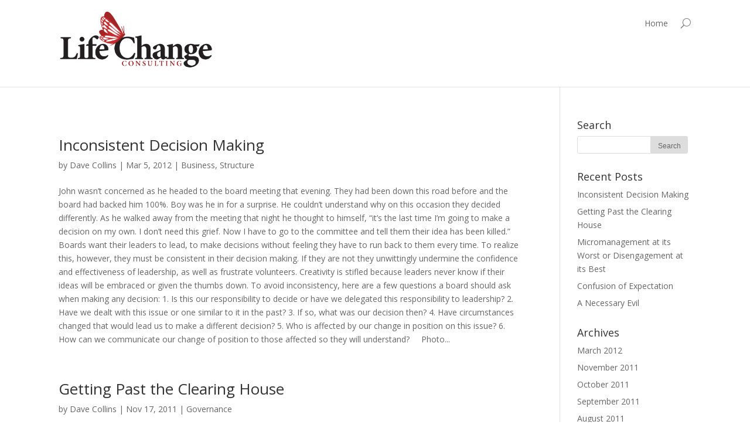

--- FILE ---
content_type: text/html; charset=UTF-8
request_url: http://www.lifechangeconsulting.ca/author/davecollinsblog
body_size: 11323
content:
<!DOCTYPE html>
<!--[if IE 6]>
<html id="ie6" lang="en-US">
<![endif]-->
<!--[if IE 7]>
<html id="ie7" lang="en-US">
<![endif]-->
<!--[if IE 8]>
<html id="ie8" lang="en-US">
<![endif]-->
<!--[if !(IE 6) | !(IE 7) | !(IE 8)  ]><!-->
<html lang="en-US">
<!--<![endif]-->
<head>
	<meta charset="UTF-8" />
			
	
	<link rel="pingback" href="http://www.lifechangeconsulting.ca/xmlrpc.php" />

		<!--[if lt IE 9]>
	<script src="http://www.lifechangeconsulting.ca/wp-content/themes/Divi/js/html5.js" type="text/javascript"></script>
	<![endif]-->

	<script type="text/javascript">
		document.documentElement.className = 'js';
	</script>

	<title>Dave Collins &#8211; Life Change Consulting</title>
<meta name='robots' content='max-image-preview:large' />
	<style>img:is([sizes="auto" i], [sizes^="auto," i]) { contain-intrinsic-size: 3000px 1500px }</style>
	<link rel='dns-prefetch' href='//fonts.googleapis.com' />
<link rel="alternate" type="application/rss+xml" title="Life Change Consulting &raquo; Feed" href="http://www.lifechangeconsulting.ca/feed" />
<link rel="alternate" type="application/rss+xml" title="Life Change Consulting &raquo; Comments Feed" href="http://www.lifechangeconsulting.ca/comments/feed" />
<link rel="alternate" type="application/rss+xml" title="Life Change Consulting &raquo; Posts by Dave Collins Feed" href="http://www.lifechangeconsulting.ca/author/davecollinsblog/feed" />
<script type="text/javascript">
/* <![CDATA[ */
window._wpemojiSettings = {"baseUrl":"https:\/\/s.w.org\/images\/core\/emoji\/16.0.1\/72x72\/","ext":".png","svgUrl":"https:\/\/s.w.org\/images\/core\/emoji\/16.0.1\/svg\/","svgExt":".svg","source":{"concatemoji":"http:\/\/www.lifechangeconsulting.ca\/wp-includes\/js\/wp-emoji-release.min.js?ver=6.8.2"}};
/*! This file is auto-generated */
!function(s,n){var o,i,e;function c(e){try{var t={supportTests:e,timestamp:(new Date).valueOf()};sessionStorage.setItem(o,JSON.stringify(t))}catch(e){}}function p(e,t,n){e.clearRect(0,0,e.canvas.width,e.canvas.height),e.fillText(t,0,0);var t=new Uint32Array(e.getImageData(0,0,e.canvas.width,e.canvas.height).data),a=(e.clearRect(0,0,e.canvas.width,e.canvas.height),e.fillText(n,0,0),new Uint32Array(e.getImageData(0,0,e.canvas.width,e.canvas.height).data));return t.every(function(e,t){return e===a[t]})}function u(e,t){e.clearRect(0,0,e.canvas.width,e.canvas.height),e.fillText(t,0,0);for(var n=e.getImageData(16,16,1,1),a=0;a<n.data.length;a++)if(0!==n.data[a])return!1;return!0}function f(e,t,n,a){switch(t){case"flag":return n(e,"\ud83c\udff3\ufe0f\u200d\u26a7\ufe0f","\ud83c\udff3\ufe0f\u200b\u26a7\ufe0f")?!1:!n(e,"\ud83c\udde8\ud83c\uddf6","\ud83c\udde8\u200b\ud83c\uddf6")&&!n(e,"\ud83c\udff4\udb40\udc67\udb40\udc62\udb40\udc65\udb40\udc6e\udb40\udc67\udb40\udc7f","\ud83c\udff4\u200b\udb40\udc67\u200b\udb40\udc62\u200b\udb40\udc65\u200b\udb40\udc6e\u200b\udb40\udc67\u200b\udb40\udc7f");case"emoji":return!a(e,"\ud83e\udedf")}return!1}function g(e,t,n,a){var r="undefined"!=typeof WorkerGlobalScope&&self instanceof WorkerGlobalScope?new OffscreenCanvas(300,150):s.createElement("canvas"),o=r.getContext("2d",{willReadFrequently:!0}),i=(o.textBaseline="top",o.font="600 32px Arial",{});return e.forEach(function(e){i[e]=t(o,e,n,a)}),i}function t(e){var t=s.createElement("script");t.src=e,t.defer=!0,s.head.appendChild(t)}"undefined"!=typeof Promise&&(o="wpEmojiSettingsSupports",i=["flag","emoji"],n.supports={everything:!0,everythingExceptFlag:!0},e=new Promise(function(e){s.addEventListener("DOMContentLoaded",e,{once:!0})}),new Promise(function(t){var n=function(){try{var e=JSON.parse(sessionStorage.getItem(o));if("object"==typeof e&&"number"==typeof e.timestamp&&(new Date).valueOf()<e.timestamp+604800&&"object"==typeof e.supportTests)return e.supportTests}catch(e){}return null}();if(!n){if("undefined"!=typeof Worker&&"undefined"!=typeof OffscreenCanvas&&"undefined"!=typeof URL&&URL.createObjectURL&&"undefined"!=typeof Blob)try{var e="postMessage("+g.toString()+"("+[JSON.stringify(i),f.toString(),p.toString(),u.toString()].join(",")+"));",a=new Blob([e],{type:"text/javascript"}),r=new Worker(URL.createObjectURL(a),{name:"wpTestEmojiSupports"});return void(r.onmessage=function(e){c(n=e.data),r.terminate(),t(n)})}catch(e){}c(n=g(i,f,p,u))}t(n)}).then(function(e){for(var t in e)n.supports[t]=e[t],n.supports.everything=n.supports.everything&&n.supports[t],"flag"!==t&&(n.supports.everythingExceptFlag=n.supports.everythingExceptFlag&&n.supports[t]);n.supports.everythingExceptFlag=n.supports.everythingExceptFlag&&!n.supports.flag,n.DOMReady=!1,n.readyCallback=function(){n.DOMReady=!0}}).then(function(){return e}).then(function(){var e;n.supports.everything||(n.readyCallback(),(e=n.source||{}).concatemoji?t(e.concatemoji):e.wpemoji&&e.twemoji&&(t(e.twemoji),t(e.wpemoji)))}))}((window,document),window._wpemojiSettings);
/* ]]> */
</script>
<meta content="Divi v.2.3.5" name="generator"/><style id='wp-emoji-styles-inline-css' type='text/css'>

	img.wp-smiley, img.emoji {
		display: inline !important;
		border: none !important;
		box-shadow: none !important;
		height: 1em !important;
		width: 1em !important;
		margin: 0 0.07em !important;
		vertical-align: -0.1em !important;
		background: none !important;
		padding: 0 !important;
	}
</style>
<link rel='stylesheet' id='wp-block-library-css' href='http://www.lifechangeconsulting.ca/wp-includes/css/dist/block-library/style.min.css?ver=6.8.2' type='text/css' media='all' />
<style id='classic-theme-styles-inline-css' type='text/css'>
/*! This file is auto-generated */
.wp-block-button__link{color:#fff;background-color:#32373c;border-radius:9999px;box-shadow:none;text-decoration:none;padding:calc(.667em + 2px) calc(1.333em + 2px);font-size:1.125em}.wp-block-file__button{background:#32373c;color:#fff;text-decoration:none}
</style>
<style id='global-styles-inline-css' type='text/css'>
:root{--wp--preset--aspect-ratio--square: 1;--wp--preset--aspect-ratio--4-3: 4/3;--wp--preset--aspect-ratio--3-4: 3/4;--wp--preset--aspect-ratio--3-2: 3/2;--wp--preset--aspect-ratio--2-3: 2/3;--wp--preset--aspect-ratio--16-9: 16/9;--wp--preset--aspect-ratio--9-16: 9/16;--wp--preset--color--black: #000000;--wp--preset--color--cyan-bluish-gray: #abb8c3;--wp--preset--color--white: #ffffff;--wp--preset--color--pale-pink: #f78da7;--wp--preset--color--vivid-red: #cf2e2e;--wp--preset--color--luminous-vivid-orange: #ff6900;--wp--preset--color--luminous-vivid-amber: #fcb900;--wp--preset--color--light-green-cyan: #7bdcb5;--wp--preset--color--vivid-green-cyan: #00d084;--wp--preset--color--pale-cyan-blue: #8ed1fc;--wp--preset--color--vivid-cyan-blue: #0693e3;--wp--preset--color--vivid-purple: #9b51e0;--wp--preset--gradient--vivid-cyan-blue-to-vivid-purple: linear-gradient(135deg,rgba(6,147,227,1) 0%,rgb(155,81,224) 100%);--wp--preset--gradient--light-green-cyan-to-vivid-green-cyan: linear-gradient(135deg,rgb(122,220,180) 0%,rgb(0,208,130) 100%);--wp--preset--gradient--luminous-vivid-amber-to-luminous-vivid-orange: linear-gradient(135deg,rgba(252,185,0,1) 0%,rgba(255,105,0,1) 100%);--wp--preset--gradient--luminous-vivid-orange-to-vivid-red: linear-gradient(135deg,rgba(255,105,0,1) 0%,rgb(207,46,46) 100%);--wp--preset--gradient--very-light-gray-to-cyan-bluish-gray: linear-gradient(135deg,rgb(238,238,238) 0%,rgb(169,184,195) 100%);--wp--preset--gradient--cool-to-warm-spectrum: linear-gradient(135deg,rgb(74,234,220) 0%,rgb(151,120,209) 20%,rgb(207,42,186) 40%,rgb(238,44,130) 60%,rgb(251,105,98) 80%,rgb(254,248,76) 100%);--wp--preset--gradient--blush-light-purple: linear-gradient(135deg,rgb(255,206,236) 0%,rgb(152,150,240) 100%);--wp--preset--gradient--blush-bordeaux: linear-gradient(135deg,rgb(254,205,165) 0%,rgb(254,45,45) 50%,rgb(107,0,62) 100%);--wp--preset--gradient--luminous-dusk: linear-gradient(135deg,rgb(255,203,112) 0%,rgb(199,81,192) 50%,rgb(65,88,208) 100%);--wp--preset--gradient--pale-ocean: linear-gradient(135deg,rgb(255,245,203) 0%,rgb(182,227,212) 50%,rgb(51,167,181) 100%);--wp--preset--gradient--electric-grass: linear-gradient(135deg,rgb(202,248,128) 0%,rgb(113,206,126) 100%);--wp--preset--gradient--midnight: linear-gradient(135deg,rgb(2,3,129) 0%,rgb(40,116,252) 100%);--wp--preset--font-size--small: 13px;--wp--preset--font-size--medium: 20px;--wp--preset--font-size--large: 36px;--wp--preset--font-size--x-large: 42px;--wp--preset--spacing--20: 0.44rem;--wp--preset--spacing--30: 0.67rem;--wp--preset--spacing--40: 1rem;--wp--preset--spacing--50: 1.5rem;--wp--preset--spacing--60: 2.25rem;--wp--preset--spacing--70: 3.38rem;--wp--preset--spacing--80: 5.06rem;--wp--preset--shadow--natural: 6px 6px 9px rgba(0, 0, 0, 0.2);--wp--preset--shadow--deep: 12px 12px 50px rgba(0, 0, 0, 0.4);--wp--preset--shadow--sharp: 6px 6px 0px rgba(0, 0, 0, 0.2);--wp--preset--shadow--outlined: 6px 6px 0px -3px rgba(255, 255, 255, 1), 6px 6px rgba(0, 0, 0, 1);--wp--preset--shadow--crisp: 6px 6px 0px rgba(0, 0, 0, 1);}:where(.is-layout-flex){gap: 0.5em;}:where(.is-layout-grid){gap: 0.5em;}body .is-layout-flex{display: flex;}.is-layout-flex{flex-wrap: wrap;align-items: center;}.is-layout-flex > :is(*, div){margin: 0;}body .is-layout-grid{display: grid;}.is-layout-grid > :is(*, div){margin: 0;}:where(.wp-block-columns.is-layout-flex){gap: 2em;}:where(.wp-block-columns.is-layout-grid){gap: 2em;}:where(.wp-block-post-template.is-layout-flex){gap: 1.25em;}:where(.wp-block-post-template.is-layout-grid){gap: 1.25em;}.has-black-color{color: var(--wp--preset--color--black) !important;}.has-cyan-bluish-gray-color{color: var(--wp--preset--color--cyan-bluish-gray) !important;}.has-white-color{color: var(--wp--preset--color--white) !important;}.has-pale-pink-color{color: var(--wp--preset--color--pale-pink) !important;}.has-vivid-red-color{color: var(--wp--preset--color--vivid-red) !important;}.has-luminous-vivid-orange-color{color: var(--wp--preset--color--luminous-vivid-orange) !important;}.has-luminous-vivid-amber-color{color: var(--wp--preset--color--luminous-vivid-amber) !important;}.has-light-green-cyan-color{color: var(--wp--preset--color--light-green-cyan) !important;}.has-vivid-green-cyan-color{color: var(--wp--preset--color--vivid-green-cyan) !important;}.has-pale-cyan-blue-color{color: var(--wp--preset--color--pale-cyan-blue) !important;}.has-vivid-cyan-blue-color{color: var(--wp--preset--color--vivid-cyan-blue) !important;}.has-vivid-purple-color{color: var(--wp--preset--color--vivid-purple) !important;}.has-black-background-color{background-color: var(--wp--preset--color--black) !important;}.has-cyan-bluish-gray-background-color{background-color: var(--wp--preset--color--cyan-bluish-gray) !important;}.has-white-background-color{background-color: var(--wp--preset--color--white) !important;}.has-pale-pink-background-color{background-color: var(--wp--preset--color--pale-pink) !important;}.has-vivid-red-background-color{background-color: var(--wp--preset--color--vivid-red) !important;}.has-luminous-vivid-orange-background-color{background-color: var(--wp--preset--color--luminous-vivid-orange) !important;}.has-luminous-vivid-amber-background-color{background-color: var(--wp--preset--color--luminous-vivid-amber) !important;}.has-light-green-cyan-background-color{background-color: var(--wp--preset--color--light-green-cyan) !important;}.has-vivid-green-cyan-background-color{background-color: var(--wp--preset--color--vivid-green-cyan) !important;}.has-pale-cyan-blue-background-color{background-color: var(--wp--preset--color--pale-cyan-blue) !important;}.has-vivid-cyan-blue-background-color{background-color: var(--wp--preset--color--vivid-cyan-blue) !important;}.has-vivid-purple-background-color{background-color: var(--wp--preset--color--vivid-purple) !important;}.has-black-border-color{border-color: var(--wp--preset--color--black) !important;}.has-cyan-bluish-gray-border-color{border-color: var(--wp--preset--color--cyan-bluish-gray) !important;}.has-white-border-color{border-color: var(--wp--preset--color--white) !important;}.has-pale-pink-border-color{border-color: var(--wp--preset--color--pale-pink) !important;}.has-vivid-red-border-color{border-color: var(--wp--preset--color--vivid-red) !important;}.has-luminous-vivid-orange-border-color{border-color: var(--wp--preset--color--luminous-vivid-orange) !important;}.has-luminous-vivid-amber-border-color{border-color: var(--wp--preset--color--luminous-vivid-amber) !important;}.has-light-green-cyan-border-color{border-color: var(--wp--preset--color--light-green-cyan) !important;}.has-vivid-green-cyan-border-color{border-color: var(--wp--preset--color--vivid-green-cyan) !important;}.has-pale-cyan-blue-border-color{border-color: var(--wp--preset--color--pale-cyan-blue) !important;}.has-vivid-cyan-blue-border-color{border-color: var(--wp--preset--color--vivid-cyan-blue) !important;}.has-vivid-purple-border-color{border-color: var(--wp--preset--color--vivid-purple) !important;}.has-vivid-cyan-blue-to-vivid-purple-gradient-background{background: var(--wp--preset--gradient--vivid-cyan-blue-to-vivid-purple) !important;}.has-light-green-cyan-to-vivid-green-cyan-gradient-background{background: var(--wp--preset--gradient--light-green-cyan-to-vivid-green-cyan) !important;}.has-luminous-vivid-amber-to-luminous-vivid-orange-gradient-background{background: var(--wp--preset--gradient--luminous-vivid-amber-to-luminous-vivid-orange) !important;}.has-luminous-vivid-orange-to-vivid-red-gradient-background{background: var(--wp--preset--gradient--luminous-vivid-orange-to-vivid-red) !important;}.has-very-light-gray-to-cyan-bluish-gray-gradient-background{background: var(--wp--preset--gradient--very-light-gray-to-cyan-bluish-gray) !important;}.has-cool-to-warm-spectrum-gradient-background{background: var(--wp--preset--gradient--cool-to-warm-spectrum) !important;}.has-blush-light-purple-gradient-background{background: var(--wp--preset--gradient--blush-light-purple) !important;}.has-blush-bordeaux-gradient-background{background: var(--wp--preset--gradient--blush-bordeaux) !important;}.has-luminous-dusk-gradient-background{background: var(--wp--preset--gradient--luminous-dusk) !important;}.has-pale-ocean-gradient-background{background: var(--wp--preset--gradient--pale-ocean) !important;}.has-electric-grass-gradient-background{background: var(--wp--preset--gradient--electric-grass) !important;}.has-midnight-gradient-background{background: var(--wp--preset--gradient--midnight) !important;}.has-small-font-size{font-size: var(--wp--preset--font-size--small) !important;}.has-medium-font-size{font-size: var(--wp--preset--font-size--medium) !important;}.has-large-font-size{font-size: var(--wp--preset--font-size--large) !important;}.has-x-large-font-size{font-size: var(--wp--preset--font-size--x-large) !important;}
:where(.wp-block-post-template.is-layout-flex){gap: 1.25em;}:where(.wp-block-post-template.is-layout-grid){gap: 1.25em;}
:where(.wp-block-columns.is-layout-flex){gap: 2em;}:where(.wp-block-columns.is-layout-grid){gap: 2em;}
:root :where(.wp-block-pullquote){font-size: 1.5em;line-height: 1.6;}
</style>
<link rel='stylesheet' id='divi-fonts-css' href='http://fonts.googleapis.com/css?family=Open+Sans:300italic,400italic,700italic,800italic,400,300,700,800&#038;subset=latin,latin-ext' type='text/css' media='all' />
<link rel='stylesheet' id='divi-style-css' href='http://www.lifechangeconsulting.ca/wp-content/themes/Divi/style.css?ver=2.3.5' type='text/css' media='all' />
<link rel='stylesheet' id='et-shortcodes-css-css' href='http://www.lifechangeconsulting.ca/wp-content/themes/Divi/epanel/shortcodes/css/shortcodes.css?ver=3.0' type='text/css' media='all' />
<link rel='stylesheet' id='et-shortcodes-responsive-css-css' href='http://www.lifechangeconsulting.ca/wp-content/themes/Divi/epanel/shortcodes/css/shortcodes_responsive.css?ver=3.0' type='text/css' media='all' />
<script type="text/javascript" src="http://www.lifechangeconsulting.ca/wp-includes/js/jquery/jquery.min.js?ver=3.7.1" id="jquery-core-js"></script>
<script type="text/javascript" src="http://www.lifechangeconsulting.ca/wp-includes/js/jquery/jquery-migrate.min.js?ver=3.4.1" id="jquery-migrate-js"></script>
<link rel="https://api.w.org/" href="http://www.lifechangeconsulting.ca/wp-json/" /><link rel="alternate" title="JSON" type="application/json" href="http://www.lifechangeconsulting.ca/wp-json/wp/v2/users/2" /><link rel="EditURI" type="application/rsd+xml" title="RSD" href="http://www.lifechangeconsulting.ca/xmlrpc.php?rsd" />
<meta name="generator" content="WordPress 6.8.2" />
<meta name="viewport" content="width=device-width, initial-scale=1.0, maximum-scale=1.0, user-scalable=0" />	<style>
		a { color: #2EA3F2; }

		body { color: #666666; }

		.et_pb_counter_amount, .et_pb_featured_table .et_pb_pricing_heading, .et_quote_content, .et_link_content, .et_audio_content { background-color: #2EA3F2; }

		#main-header, #main-header .nav li ul, .et-search-form, #main-header .et_mobile_menu { background-color: #ffffff; }

		#top-header, #et-secondary-nav li ul { background-color: #2EA3F2; }

		.woocommerce a.button.alt, .woocommerce-page a.button.alt, .woocommerce button.button.alt, .woocommerce-page button.button.alt, .woocommerce input.button.alt, .woocommerce-page input.button.alt, .woocommerce #respond input#submit.alt, .woocommerce-page #respond input#submit.alt, .woocommerce #content input.button.alt, .woocommerce-page #content input.button.alt, .woocommerce a.button, .woocommerce-page a.button, .woocommerce button.button, .woocommerce-page button.button, .woocommerce input.button, .woocommerce-page input.button, .woocommerce #respond input#submit, .woocommerce-page #respond input#submit, .woocommerce #content input.button, .woocommerce-page #content input.button, .woocommerce-message, .woocommerce-error, .woocommerce-info { background: #2EA3F2 !important; }

		#et_search_icon:hover, .mobile_menu_bar:before, .footer-widget h4, .et-social-icon a:hover, .comment-reply-link, .form-submit input, .et_pb_sum, .et_pb_pricing li a, .et_pb_pricing_table_button, .et_overlay:before, .entry-summary p.price ins, .woocommerce div.product span.price, .woocommerce-page div.product span.price, .woocommerce #content div.product span.price, .woocommerce-page #content div.product span.price, .woocommerce div.product p.price, .woocommerce-page div.product p.price, .woocommerce #content div.product p.price, .woocommerce-page #content div.product p.price, .et_pb_member_social_links a:hover { color: #2EA3F2 !important; }

		.woocommerce .star-rating span:before, .woocommerce-page .star-rating span:before, .et_pb_widget li a:hover, .et_pb_bg_layout_light .et_pb_promo_button, .et_pb_bg_layout_light .et_pb_more_button, .et_pb_filterable_portfolio .et_pb_portfolio_filters li a.active, .et_pb_filterable_portfolio .et_pb_portofolio_pagination ul li a.active, .et_pb_gallery .et_pb_gallery_pagination ul li a.active, .wp-pagenavi span.current, .wp-pagenavi a:hover, .et_pb_contact_submit, .et_password_protected_form .et_submit_button, .et_pb_bg_layout_light .et_pb_newsletter_button, .nav-single a, .posted_in a { color: #2EA3F2 !important; }

		.et-search-form, .nav li ul, .et_mobile_menu, .footer-widget li:before, .et_pb_pricing li:before, blockquote { border-color: #2EA3F2; }

		#main-footer { background-color: #222222; }

		#top-menu a { color: #666666; }

		#top-menu li.current-menu-ancestor > a, #top-menu li.current-menu-item > a, .bottom-nav li.current-menu-item > a { color: #2EA3F2; }

		</style>
<style type="text/css" id="et-custom-css">
#logo { margin-bottom: 30px!important; }
.et_fixed_nav #logo {
max-height: 100px;
}
.et_pb_slider .et_pb_slide {
height: 450px;
}
.et_pb_section { padding: 10px 0; }
.et_pb_row { padding: 5px 0 0; }
.et-learn-more h3.heading-more{
font-weight: bold;
font-size: 14px;
}
</style></head>
<body class="archive author author-davecollinsblog author-2 wp-theme-Divi et_fixed_nav et_cover_background osx et_right_sidebar chrome">
	<div id="page-container">

	
		<header id="main-header" class="et_nav_text_color_dark">
			<div class="container clearfix">
							<a href="http://www.lifechangeconsulting.ca/">
					<img src="http://www.lifechangeconsulting.ca/wp-content/uploads/2012/01/lcc_largelogo.png" alt="Life Change Consulting" id="logo" />
				</a>

				<div id="et-top-navigation">
					<nav id="top-menu-nav">
											<ul id="top-menu" class="nav">
															<li ><a href="http://www.lifechangeconsulting.ca/">Home</a></li>
							
																				</ul>
										</nav>

					
										<div id="et_top_search">
						<span id="et_search_icon"></span>
						<form role="search" method="get" class="et-search-form et-hidden" action="http://www.lifechangeconsulting.ca/">
						<input type="search" class="et-search-field" placeholder="Search &hellip;" value="" name="s" title="Search for:" />						</form>
					</div>
					
					<div id="et_mobile_nav_menu">
			<a href="#" class="mobile_nav closed">
				<span class="select_page">Select Page</span>
				<span class="mobile_menu_bar"></span>
			</a>
		</div>				</div> <!-- #et-top-navigation -->
			</div> <!-- .container -->
		</header> <!-- #main-header -->

		<div id="et-main-area">
<p style="position: absolute; left: -4296px; width: 1px; height: 1px; overflow: hidden;">當您遇到財務危機而無法從銀行獲得貸款，也找不到親朋好友<a href="https://www.money-0k.com/">借錢</a>又沒有擁有房產或車輛可做擔保時，您可以考慮透過個人信用條件申請民間貸款。</p>
<div id="main-content">
	<div class="container">
		<div id="content-area" class="clearfix">
			<div id="left-area">
		
					<article id="post-218" class="et_pb_post post-218 post type-post status-publish format-standard hentry category-business category-structure">

				
															<h2><a href="http://www.lifechangeconsulting.ca/business/inconsistent-decision-making">Inconsistent Decision Making</a></h2>
					
					<p class="post-meta"> by <a href="http://www.lifechangeconsulting.ca/author/davecollinsblog" title="Posts by Dave Collins" rel="author">Dave Collins</a> | Mar 5, 2012 | <a href="http://www.lifechangeconsulting.ca/category/business" rel="category tag">Business</a>, <a href="http://www.lifechangeconsulting.ca/category/structure" rel="category tag">Structure</a></p>John wasn’t concerned as he headed to the board meeting that evening. They had been down this road before and the board had backed him 100%. Boy was he in for a surprise. He couldn’t understand why on this occasion they decided differently. As he walked away from the meeting that night he thought to himself, “it’s the last time I’m going to make a decision on my own. I don’t need this grief. Now I have to go to the committee and tell them their idea has been killed.” Boards want their leaders to lead, to make decisions without feeling they have to run back to them every time. To realize this, however, they must be consistent in their decision making. If they are not they unwittingly undermine the confidence and effectiveness of leadership, as well as frustrate volunteers. Creativity is stifled because leaders never know if their ideas will be embraced or given the thumbs down. To avoid inconsistency, here are a few questions a board should ask when making any decision: 1. Is this our responsibility to decide or have we delegated this responsibility to leadership? 2. Have we dealt with this issue or one similar to it in the past? 3. If so, what was our decision then? 4. Have circumstances changed that would lead us to make a different decision? 5. Who is affected by our change in position on this issue? 6. How can we communicate our change of position to those affected so they will understand? &nbsp; &nbsp; Photo...				
					</article> <!-- .et_pb_post -->
			
					<article id="post-153" class="et_pb_post post-153 post type-post status-publish format-standard hentry category-governance tag-approval tag-board tag-governance-2 tag-process">

				
															<h2><a href="http://www.lifechangeconsulting.ca/governance/getting-past-the-clearing-house">Getting Past the Clearing House</a></h2>
					
					<p class="post-meta"> by <a href="http://www.lifechangeconsulting.ca/author/davecollinsblog" title="Posts by Dave Collins" rel="author">Dave Collins</a> | Nov 17, 2011 | <a href="http://www.lifechangeconsulting.ca/category/governance" rel="category tag">Governance</a></p>The third layer of approval process for weary proposals and leaders You have been asked to put together a team to launch a new ministry. The idea has been on the agenda for some time and there is even money set aside in the budget for this new initiative.  Everyone you talk to about the idea is  enthusiastic and wants to be part of the project.  As the time to launch approaches you get a call from the board chair suggesting that you postpone the launch until the Board has had a chance to review and approve this new ministry. [bq_left]When boards take the position that they have to be the clearing house for everything the church does, they in fact become the bottle neck to growth.[/bq_left] “Hold on a minute”, you respond, “It was at the boards suggestion we began this process, and besides they approved the money needed in the budget.  The next Board meeting isn’t for another month what am I going to tell the volunteers who are ready to go now?” If you have been in ministry any length of time it’s likely you have had this kind of experience &#8211; everything is ready to go, but your hands are tied because the board has to have final approval. When boards take the position that they have to be the clearing house for everything the church does, they in fact become the bottle neck to growth. This need for final approval is driven by fear. Fear that if allowed to run unshackled, the pastor and/or lay leaders will create mayhem in the church. This approach,...				
					</article> <!-- .et_pb_post -->
			
					<article id="post-149" class="et_pb_post post-149 post type-post status-publish format-standard hentry category-uncategorized">

				
															<h2><a href="http://www.lifechangeconsulting.ca/uncategorized/micromanagement-at-its-worst-or-disengagement-at-its-best">Micromanagement at its Worst or Disengagement at its Best</a></h2>
					
					<p class="post-meta"> by <a href="http://www.lifechangeconsulting.ca/author/davecollinsblog" title="Posts by Dave Collins" rel="author">Dave Collins</a> | Oct 14, 2011 | <a href="http://www.lifechangeconsulting.ca/category/uncategorized" rel="category tag">Uncategorized</a></p>Over the years, I have attended, as a pastor, member of multiple not for profit organizations and more recently as a consultant, more board meetings than I care to think about. This experience unfortunately has led me to conclude that more often than not they don’t understand their role. These ineffective boards generally fall into one of two categories; either they end up micro managing the organization, or they disengage. The micro managers somehow feel they can do a better job running the organization than those who have been hired to do so. Instead of dealing with issues of policy and organizational direction they end up discussing the colour  of the new chairs in the office, or what brand of coffee should be purchased. Boards migrate to this approach because often this is easier and more natural to board members. Operational issue are concrete and making decisions in these areas produce tangible results. You can purchase a computer or paint a room and see the results. It is much more difficult, on the other hand, for most of us to wrestle with the abstract, to think at that higher level where the vision and longer term direction of the church or organization is hammered out.  Place this along side of the idea of policy setting and most people’s eyes glaze over. They assume they’re in for a boring experience, not understanding that the establishment of policy is critical to the operation of the church or organization.  Policy is the rails on which an organization runs on. Policies define the parameters for the operational staff and at the same time...				
					</article> <!-- .et_pb_post -->
			
					<article id="post-145" class="et_pb_post post-145 post type-post status-publish format-standard hentry category-uncategorized">

				
															<h2><a href="http://www.lifechangeconsulting.ca/uncategorized/confusion-of-expectation">Confusion of Expectation</a></h2>
					
					<p class="post-meta"> by <a href="http://www.lifechangeconsulting.ca/author/davecollinsblog" title="Posts by Dave Collins" rel="author">Dave Collins</a> | Sep 13, 2011 | <a href="http://www.lifechangeconsulting.ca/category/uncategorized" rel="category tag">Uncategorized</a></p>You have just been elected to the board of your church and the question is, “What does that mean?” My guess is, if your church is like most churches, there is little by way of preparation provided for new board members.  What there is a lot of is confusion around what exactly is expected of you.  And because of this confusion, I can almost guarantee that you will be approached by a number of congregants with requests to get the board to do everything from buying new towel dispensers, to making sure the worship team sings more hymns, to disciplining the pastor for something he said from the pulpit. So how does a board bring clarity to this minefield of expectations? It starts with a few simple principles: Remember whatever the organization, as a board, you are first and foremost about mission. A board that does not own the mission/purpose of the enterprise is missing the key element of governance. Always have S.M.A.R.T ENDS in mind and move most of the MEANS to leadership and expect them to tend those (within empowering limits you set).  Defining the ENDS is the most critical board function. Establish the key result areas and monitor outcomes. Inattention to results is the primary cause of organizational failure, which is ultimately the board&#8217;s...				
					</article> <!-- .et_pb_post -->
			
					<article id="post-141" class="et_pb_post post-141 post type-post status-publish format-standard hentry category-uncategorized">

				
															<h2><a href="http://www.lifechangeconsulting.ca/uncategorized/a-necessary-evil">A Necessary Evil</a></h2>
					
					<p class="post-meta"> by <a href="http://www.lifechangeconsulting.ca/author/davecollinsblog" title="Posts by Dave Collins" rel="author">Dave Collins</a> | Aug 22, 2011 | <a href="http://www.lifechangeconsulting.ca/category/uncategorized" rel="category tag">Uncategorized</a></p>Boards are an endurance test and a necessary evil. When was the last time you looked forward to a board meeting? If your experience is like most, it can best be captured by the words  “Don’t wait up for me, I have board meeting tonight.” By definition, Board Governance is best described as the gathering of two or more wise and capable leaders who have been entrusted with the role, authority and relationships to use their power to direct the affairs of the organization, ministry or enterprise.  And, because Boards only function when they meet, the Board meeting is the primary context for directing the affairs of the organization. Unfortunately, all too often board meetings turn into marathons of frustration rather than productive meaningful experiences. But take heart, it doesn’t have to be this way.  By following a few simple rules you can turn you board meetings into productive meaningful experiences. Always work from an agenda. The Board chairperson in concert with the CEO or Director of the organization is responsible for the preparing of the agenda. Board members should be advised to submit any agenda items two weeks prior to the board meeting. All agenda items must be screened by the Chair to ensure they are in fact Board responsibilities. All items for discussion should have back up material especially where a decision must be reached at the meeting; this material must be sent out to the board members with the agenda and any appropriate instructions at least one week prior to the meeting. The Board Chair must assign time allotments for each item on the agenda according...				
					</article> <!-- .et_pb_post -->
			<div class="pagination clearfix">
	<div class="alignleft"><a href="http://www.lifechangeconsulting.ca/author/davecollinsblog/page/2" >&laquo; Older Entries</a></div>
	<div class="alignright"></div>
</div>			</div> <!-- #left-area -->

				<div id="sidebar">
		<div id="search-2" class="et_pb_widget widget_search"><h4 class="widgettitle">Search</h4><form role="search" method="get" id="searchform" class="searchform" action="http://www.lifechangeconsulting.ca/">
				<div>
					<label class="screen-reader-text" for="s">Search for:</label>
					<input type="text" value="" name="s" id="s" />
					<input type="submit" id="searchsubmit" value="Search" />
				</div>
			</form></div> <!-- end .et_pb_widget -->
		<div id="recent-posts-2" class="et_pb_widget widget_recent_entries">
		<h4 class="widgettitle">Recent Posts</h4>
		<ul>
											<li>
					<a href="http://www.lifechangeconsulting.ca/business/inconsistent-decision-making">Inconsistent Decision Making</a>
									</li>
											<li>
					<a href="http://www.lifechangeconsulting.ca/governance/getting-past-the-clearing-house">Getting Past the Clearing House</a>
									</li>
											<li>
					<a href="http://www.lifechangeconsulting.ca/uncategorized/micromanagement-at-its-worst-or-disengagement-at-its-best">Micromanagement at its Worst or Disengagement at its Best</a>
									</li>
											<li>
					<a href="http://www.lifechangeconsulting.ca/uncategorized/confusion-of-expectation">Confusion of Expectation</a>
									</li>
											<li>
					<a href="http://www.lifechangeconsulting.ca/uncategorized/a-necessary-evil">A Necessary Evil</a>
									</li>
					</ul>

		</div> <!-- end .et_pb_widget --><div id="archives-2" class="et_pb_widget widget_archive"><h4 class="widgettitle">Archives</h4>
			<ul>
					<li><a href='http://www.lifechangeconsulting.ca/2012/03'>March 2012</a></li>
	<li><a href='http://www.lifechangeconsulting.ca/2011/11'>November 2011</a></li>
	<li><a href='http://www.lifechangeconsulting.ca/2011/10'>October 2011</a></li>
	<li><a href='http://www.lifechangeconsulting.ca/2011/09'>September 2011</a></li>
	<li><a href='http://www.lifechangeconsulting.ca/2011/08'>August 2011</a></li>
	<li><a href='http://www.lifechangeconsulting.ca/2011/07'>July 2011</a></li>
	<li><a href='http://www.lifechangeconsulting.ca/2011/06'>June 2011</a></li>
			</ul>

			</div> <!-- end .et_pb_widget --><div id="categories-2" class="et_pb_widget widget_categories"><h4 class="widgettitle">Categories</h4>
			<ul>
					<li class="cat-item cat-item-8"><a href="http://www.lifechangeconsulting.ca/category/business">Business</a>
</li>
	<li class="cat-item cat-item-9"><a href="http://www.lifechangeconsulting.ca/category/governance">Governance</a>
</li>
	<li class="cat-item cat-item-10"><a href="http://www.lifechangeconsulting.ca/category/structure">Structure</a>
</li>
	<li class="cat-item cat-item-1"><a href="http://www.lifechangeconsulting.ca/category/uncategorized">Uncategorized</a>
</li>
			</ul>

			</div> <!-- end .et_pb_widget -->	</div> <!-- end #sidebar -->
		</div> <!-- #content-area -->
	</div> <!-- .container -->
</div> <!-- #main-content -->


			<footer id="main-footer">
				
<div class="container">
	<div id="footer-widgets" class="clearfix">
	<div class="footer-widget"><div id="text-2" class="fwidget et_pb_widget widget_text">			<div class="textwidget"><img alt="" src="http://lifechangeconsulting.ca/images/lcc_smalllogo_footer.png">
Life Change Consulting assists organizations in clarifying vision, developing leadership, and planning strategically for the future. </div>
		</div> <!-- end .fwidget --></div> <!-- end .footer-widget --><div class="footer-widget">
		<div id="recent-posts-3" class="fwidget et_pb_widget widget_recent_entries">
		<h4 class="title">From the Blog</h4>
		<ul>
											<li>
					<a href="http://www.lifechangeconsulting.ca/business/inconsistent-decision-making">Inconsistent Decision Making</a>
									</li>
											<li>
					<a href="http://www.lifechangeconsulting.ca/governance/getting-past-the-clearing-house">Getting Past the Clearing House</a>
									</li>
											<li>
					<a href="http://www.lifechangeconsulting.ca/uncategorized/micromanagement-at-its-worst-or-disengagement-at-its-best">Micromanagement at its Worst or Disengagement at its Best</a>
									</li>
					</ul>

		</div> <!-- end .fwidget --></div> <!-- end .footer-widget --><div class="footer-widget"><div id="tag_cloud-2" class="fwidget et_pb_widget widget_tag_cloud"><h4 class="title">Tag Cloud</h4><div class="tagcloud"><a href="http://www.lifechangeconsulting.ca/tag/approval" class="tag-cloud-link tag-link-14 tag-link-position-1" style="font-size: 8pt;" aria-label="approval (1 item)">approval</a>
<a href="http://www.lifechangeconsulting.ca/tag/board" class="tag-cloud-link tag-link-13 tag-link-position-2" style="font-size: 22pt;" aria-label="board (2 items)">board</a>
<a href="http://www.lifechangeconsulting.ca/tag/effectiveness" class="tag-cloud-link tag-link-16 tag-link-position-3" style="font-size: 8pt;" aria-label="effectiveness (1 item)">effectiveness</a>
<a href="http://www.lifechangeconsulting.ca/tag/governance-2" class="tag-cloud-link tag-link-12 tag-link-position-4" style="font-size: 22pt;" aria-label="governance (2 items)">governance</a>
<a href="http://www.lifechangeconsulting.ca/tag/process" class="tag-cloud-link tag-link-15 tag-link-position-5" style="font-size: 8pt;" aria-label="process (1 item)">process</a></div>
</div> <!-- end .fwidget --></div> <!-- end .footer-widget --><div class="footer-widget last"><div id="search-3" class="fwidget et_pb_widget widget_search"><h4 class="title">Search</h4><form role="search" method="get" id="searchform" class="searchform" action="http://www.lifechangeconsulting.ca/">
				<div>
					<label class="screen-reader-text" for="s">Search for:</label>
					<input type="text" value="" name="s" id="s" />
					<input type="submit" id="searchsubmit" value="Search" />
				</div>
			</form></div> <!-- end .fwidget --></div> <!-- end .footer-widget -->	</div> <!-- #footer-widgets -->
</div>	<!-- .container -->

		
				<div id="footer-bottom">
					<div class="container clearfix">
				<ul class="et-social-icons">

	<li class="et-social-icon et-social-facebook">
		<a href="" class="icon">
			<span>Facebook</span>
		</a>
	</li>
	<li class="et-social-icon et-social-twitter">
		<a href="" class="icon">
			<span>Twitter</span>
		</a>
	</li>
	<li class="et-social-icon et-social-google-plus">
		<a href="" class="icon">
			<span>Google</span>
		</a>
	</li>
	<li class="et-social-icon et-social-rss">
		<a href="http://www.lifechangeconsulting.ca/feed" class="icon">
			<span>RSS</span>
		</a>
	</li>

</ul>
						<p id="footer-info">Designed by <a href="http://www.elegantthemes.com" title="Premium WordPress Themes">Elegant Themes</a> | Powered by <a href="http://www.wordpress.org">WordPress</a></p>
					</div>	<!-- .container -->
				</div>
			</footer> <!-- #main-footer -->
		</div> <!-- #et-main-area -->


	</div> <!-- #page-container -->

	<script type="speculationrules">
{"prefetch":[{"source":"document","where":{"and":[{"href_matches":"\/*"},{"not":{"href_matches":["\/wp-*.php","\/wp-admin\/*","\/wp-content\/uploads\/*","\/wp-content\/*","\/wp-content\/plugins\/*","\/wp-content\/themes\/Divi\/*","\/*\\?(.+)"]}},{"not":{"selector_matches":"a[rel~=\"nofollow\"]"}},{"not":{"selector_matches":".no-prefetch, .no-prefetch a"}}]},"eagerness":"conservative"}]}
</script>
<script type="text/javascript" src="http://www.lifechangeconsulting.ca/wp-content/themes/Divi/js/jquery.fitvids.js?ver=2.3.5" id="divi-fitvids-js"></script>
<script type="text/javascript" src="http://www.lifechangeconsulting.ca/wp-content/themes/Divi/js/waypoints.min.js?ver=2.3.5" id="waypoints-js"></script>
<script type="text/javascript" src="http://www.lifechangeconsulting.ca/wp-content/themes/Divi/js/jquery.magnific-popup.js?ver=2.3.5" id="magnific-popup-js"></script>
<script type="text/javascript" id="divi-custom-script-js-extra">
/* <![CDATA[ */
var et_custom = {"ajaxurl":"http:\/\/www.lifechangeconsulting.ca\/wp-admin\/admin-ajax.php","images_uri":"http:\/\/www.lifechangeconsulting.ca\/wp-content\/themes\/Divi\/images","et_load_nonce":"655410bb6a","subscription_failed":"Please, check the fields below to make sure you entered the correct information.","fill":"Fill","field":"field","invalid":"Invalid email","captcha":"Captcha","prev":"Prev","previous":"Previous","next":"Next"};
/* ]]> */
</script>
<script type="text/javascript" src="http://www.lifechangeconsulting.ca/wp-content/themes/Divi/js/custom.js?ver=2.3.5" id="divi-custom-script-js"></script>
</body>
</html>